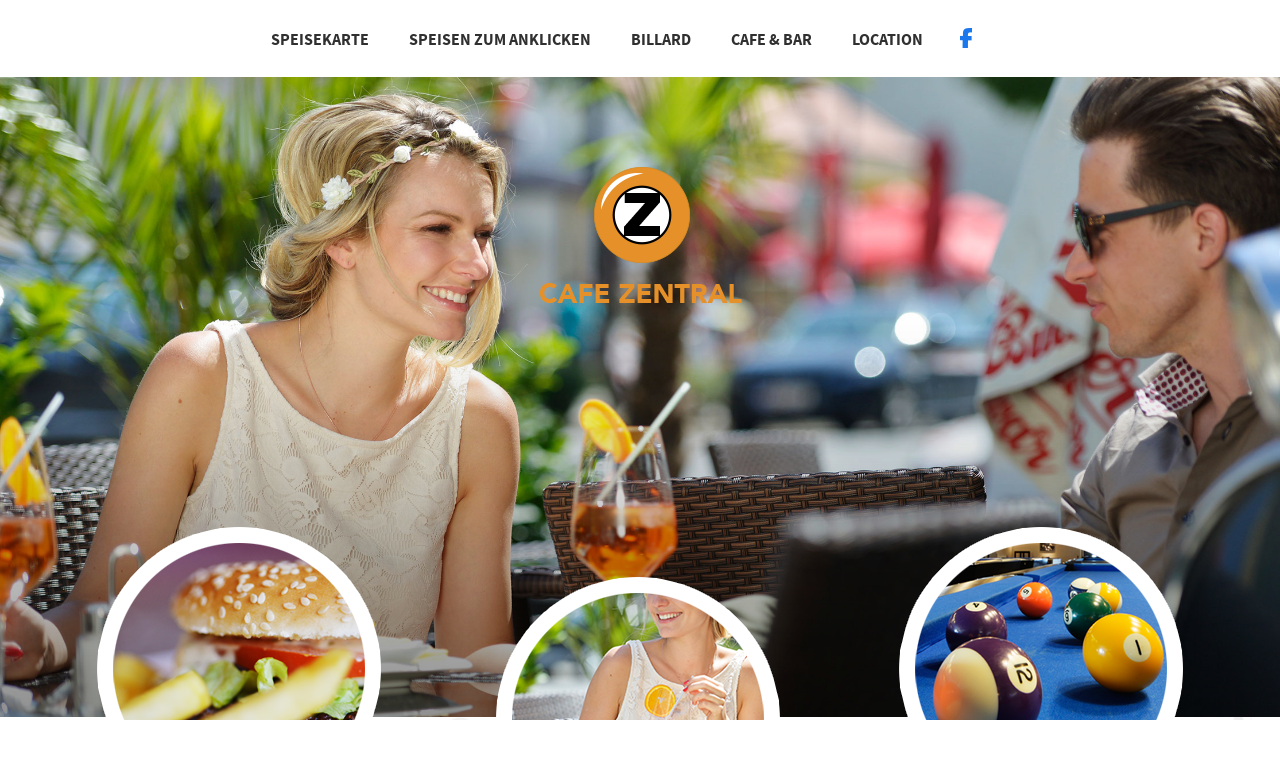

--- FILE ---
content_type: text/html; charset=utf-8
request_url: http://www.cafe-zentral.at/
body_size: 2161
content:
<!DOCTYPE html
    PUBLIC "-//W3C//DTD XHTML 1.0 Transitional//EN"
    "http://www.w3.org/TR/xhtml1/DTD/xhtml1-transitional.dtd">
<html xml:lang="de" lang="de" xmlns="http://www.w3.org/1999/xhtml">
<head>

<meta http-equiv="Content-Type" content="text/html; charset=utf-8" />
<!-- 
	This website is powered by TYPO3 - inspiring people to share!
	TYPO3 is a free open source Content Management Framework initially created by Kasper Skaarhoj and licensed under GNU/GPL.
	TYPO3 is copyright 1998-2014 of Kasper Skaarhoj. Extensions are copyright of their respective owners.
	Information and contribution at http://typo3.org/
-->

<base href="http://www.cafe-zentral.at/" />

<title>CAFE ZENTRAL: Startseite</title>
<meta name="generator" content="TYPO3 6.2 CMS" />


<link rel="stylesheet" type="text/css" href="typo3temp/stylesheet_3701b6e457.css?1435529949" media="all" />
<link rel="stylesheet" type="text/css" href="fileadmin/template/stylesheets/main.css?1435669247" media="all" />
<link rel="stylesheet" type="text/css" href="typo3conf/ext/cl_jquery_fancybox/Resources/Public/CSS/jquery.fancybox.css?1435159943" media="screen" />



<script src="typo3temp/javascript_9a38f34785.js?1435232801" type="text/javascript"></script>


<link href="fileadmin/template/stylesheets/menu.css" rel="stylesheet" type="text/css" />
<link href="fileadmin/template/stylesheets/startseite.css" rel="stylesheet" type="text/css" />
<link href="fileadmin/template/fonts/stylesheet.css" rel="stylesheet" type="text/css" />
<meta name="DC.title" content="Startseite" />
<meta name="description" content="Billardspielen, Essen, Trinken, Tratschen - das &quot;Z&quot; im Zentrum von Neusiedl am See ist Kult und das seit vielen Jahren." />
<meta name="DC.Description" content="Billardspielen, Essen, Trinken, Tratschen - das &quot;Z&quot; im Zentrum von Neusiedl am See ist Kult und das seit vielen Jahren." />
<meta name="keywords" content="Billardcenter, Spielecenter, Internetcorner, Zeitungstheke, Bar, Cafe, Straßencafe, Events, Schüler Specials, Z-Burge" />
<meta name="DC.Subject" content="Billardcenter, Spielecenter, Internetcorner, Zeitungstheke, Bar, Cafe, Straßencafe, Events, Schüler Specials, Z-Burge" />
<meta http-equiv="content-language" content="de" />
<meta name="DC.Language" scheme="NISOZ39.50" content="de" />
<meta name="date" content="2016-10-19T12:13:06+00:00" />
<meta name="DC.date" content="2016-10-19T12:13:06+00:00" />
<meta name="robots" content="index,follow" />
<link rel="start" href="https://www.cafe-zentral.at/" />
<link rel="canonical" href="https://www.cafe-zentral.at/" />
</head>
<body>

<div id="wrapper">
	<div id="hauptmenu"><a href="speisekarte/">Speisekarte</a>&nbsp;<a href="speisen-zum-anklicken/">Speisen zum Anklicken</a>&nbsp;<a href="billard/">Billard</a>&nbsp;<a href="cafe-bar/">Cafe & Bar</a>&nbsp;<a href="location/">Location</a><a href="https://www.facebook.com/pages/Cafe-Bar-Zentral/910187162396205?ref=hl" target="_blank"><img src="fileadmin/template/images/facebook.png" width="12" height="20" alt="facebook" /></a></div>
    <div id="header">
        <div id="header_bg"></div>
        <div id="logo"><a href="http://www.cafe-zentral.at"><img src="fileadmin/template/images/logo.png" width="209" height="136" alt="CAFE ZENTRAL" /></a></div>
        <div id="header_text"></div>
	</div>
    <div id="startseite">
    	<div id="startseite_1"><div id="c1" class="csc-default"><div class="csc-textpic csc-textpic-left csc-textpic-above"><div class="csc-textpic-imagewrap"><div class="csc-textpic-image csc-textpic-last"><a href="speisekarte/" target="_self"><img src="fileadmin/template/images/essen.png" width="284" height="284" alt="ESSEN" border="0" /></a></div></div></div></div></div>
        <div id="startseite_2"><div id="c2" class="csc-default"><div class="csc-textpic csc-textpic-left csc-textpic-above"><div class="csc-textpic-imagewrap"><div class="csc-textpic-image csc-textpic-last"><a href="cafe-bar/" target="_self"><img src="fileadmin/template/images/trinken.png" width="284" height="284" alt="TRINKEN" border="0" /></a></div></div></div></div></div>
        <div id="startseite_3"><div id="c3" class="csc-default"><div class="csc-textpic csc-textpic-left csc-textpic-above"><div class="csc-textpic-imagewrap"><div class="csc-textpic-image csc-textpic-last"><a href="billard/" target="_self"><img src="fileadmin/template/images/fun.png" width="284" height="284" alt="FUN" border="0" /></a></div></div></div></div></div>
    </div>
    <div id="content">
    	<div id="content_wrapper">
    		<div id="content_1"><div id="c4" class="csc-default"><h1><a href="speisekarte/" target="_self" class="internal-link">Essen</a></h1>
<p><a href="speisekarte/" target="_self" class="internal-link">Highlight sind unsere Z-Burger, aber auch „Specials“ finden sich immer wieder auf unserer Speisekarte.</a><br /><br /></p></div></div>
        	<div id="content_2"><div id="c5" class="csc-default"><h1><a href="cafe-bar/" target="_self" class="internal-link">Trinken</a></h1>
<p><a href="cafe-bar/" target="_self" class="internal-link"> Chillen, genießen, Menschen treffen – im Zentrum von Neusiedl am See wartet bester Meinl Kaffee.</a></p></div></div>
        	<div id="content_3"><div id="c6" class="csc-default"><h1><a href="billard/" target="_self" class="internal-link">Fun</a></h1>
<p><a href="billard/" target="_self" class="internal-link"> Eine ruhige Kugel schieben oder wie die Profis spielen – garantierter Spielspaß in angenehmer Atmosphäre.</a></p></div></div> 
        </div>   
    </div>
	<div id="footer">
    	<div id="footer_logo"><a href="http://www.cafe-zentral.at"><img src="fileadmin/template/images/logo_bottom.png" width="161" height="159" alt="CAFE ZENTRAL" /></a></div>
        <div id="footer_menu"><a href="http://www.cafe-zentral.at/">Home</a>&nbsp;<a href="menue-unten/impressum/">Impressum</a>&nbsp;<a href="kontakt/">Kontakt</a>&nbsp;<a href="anfrage/">Anfrage</a>&nbsp;<a href="anfahrt/">Anfahrt</a>&nbsp;<a href="oeffnungszeiten/">Öffnungszeiten</a>&nbsp;<a href="menue-unten/facebook/" target="_blank">Facebook</a></div>
        <div id="footer_text"><div id="c7" class="csc-default"><p><span style="font-weight: bold;">CAFE ZENTRAL</span><br />Untere Hauptstraße 30, 7100 Neusiedl am See<br />Telefon +43 2167 8695</p></div></div>
    </div>
</div>
<script src="http://ajax.googleapis.com/ajax/libs/jquery/1.7.2/jquery.min.js" type="text/javascript"></script>
<script src="typo3conf/ext/cl_jquery_fancybox/Resources/Public/JavaScript/jquery.mousewheel-3.0.6.pack.js?1435159943" type="text/javascript"></script>
<script src="typo3conf/ext/cl_jquery_fancybox/Resources/Public/JavaScript/jquery.fancybox.js?1435159943" type="text/javascript"></script>
<script src="typo3conf/ext/cl_jquery_fancybox/Resources/Public/JavaScript/helper.js?1435159943" type="text/javascript"></script>
<script src="typo3temp/javascript_6c0a5b3afe.js?1435520962" type="text/javascript"></script>


</body>
</html>

--- FILE ---
content_type: text/css
request_url: http://www.cafe-zentral.at/fileadmin/template/stylesheets/main.css?1435669247
body_size: 1337
content:
* {
}
body, html {
  	height: 100%;
}
body {
	font-size: 18px;
	line-height: 1.5em;
	color: #303030;
	background: #fff;
	margin: 0;
	padding: 0;
	font-family: 'source_sans_pro', sans-serif;
	font-weight: normal;
	min-width: 1260px;
}
a {
	color: #e59029;
	/* -webkit-transition: all 1s ease;
  	-moz-transition: all 1s ease;
  	-ms-transition: all 1s ease;
 	-o-transition: all 1s ease;
 	transition: all 1s ease; */
}
a:visited {
	color: #e59029;
}
a:hover	{
	color: #e59029;
	text-decoration: none;
}
span.fett {
	font-weight: 700;
}
span.link a {
  	background: #e59029;
  	text-decoration: none;
  	line-height: 21px;
  	padding: 5px 20px;
  	color: #fff;
}
span.link a:hover {
	background: #818181;
}
a span.link {
  	background: #e59029;
  	line-height: 21px;
  	padding: 5px 20px;
  	color: #fff;
}
a:hover span.link {
	background: #818181;
}
span.pdf a {
	display: block;
	background: url(../images/pdf.png) no-repeat bottom center;
  	text-decoration: none;
  	padding: 0 0 55px 0;
  	color: #e59029;
}
span.pdf a:hover {
	color: #303030;
}
a pdf.link {
	display: block;
  	background: url(../images/pdf.png) no-repeat bottom center;
  	text-decoration: none;
  	padding: 0 0 55px 0;
  	color: #e59029;
}
a:hover pdf.link {
	color: #303030;
}
img {
	border: none;
}
table {
	border: 0;
}
table.ganzebreite {
	width: 100%;
}
td {
	vertical-align: top;
}
table.ganzebreite td:first-child {
	width: 160px;
}
p {
	padding: 0;
	margin: 0;
}
img {
    max-width: 100%;
    height: auto;
}
#wrapper {
	min-width: 1260px;
	position: relative;
}
#header {
	position: relative;
	top: 0;
	left: 0;
	width: 100%;
	height: 640px;
	background: url(../../redaktion/fotos/Zentral-by-steve-haider-2015-_57_.jpg) no-repeat #E4E4E4;
	background-position: top center;
	background-size: 100% auto;
	overflow: hidden;
	margin-top: 77px;
}
#header_bg {
	position: absolute;
	left: 0;
	bottom: 0;
	background: url(../images/header_bg.png) repeat-x bottom;
	height: 640px;
	width: 100%;
}
#header_text {
	position: relative;
	margin: 80px auto 0 auto;
	text-align: center;
	font-family: 'pacifico', sans-serif;
	font-size: 46px;
	color: #000;
	height: 46px;
}
#logo {
	position: relative;
	margin: 90px auto 0 auto;
	width: 209px;
	height: 136px;
}
#seitentitel {
	position: relative;
	margin: 160px auto 0 auto;
	width: 1086px;
	color: #fff;
	font-weight: 900;
	font-size: 30px;
	text-transform: uppercase;
	text-align: center;
}
#content {
	margin-top: -160px;
	background: url(../images/text_bg.png) repeat-y;
	background-size: 100% auto;
}
#content h1 {
	text-transform: uppercase;
	font-size: 30px;
	color: #fca51c;
	margin: 0 0 12px 0;
	font-weight: bold;
}
#content h2,h3,h4,h5,h6 {
	text-transform: uppercase;
	font-size: 30px;
	color: #fca51c;
	margin: 0 0 12px 0;
	font-weight: bold;
}
#content_wrapper {
	position: relative;
	width: 1086px;
	margin: 0 auto;
	padding: 0;
}	
.clear {
	clear: both;
	height: 0;
}
#footer {
	position: relative;
	top: 0;
	left: 0;
	width: 100%;
	height: 650px;
	background: url(../../redaktion/fotos/Zentral-by-steve-haider-2015-_76_.jpg) no-repeat #E4E4E4;
	background-size: 100% auto;
	background-position: center 70%;
	overflow: hidden;
	font-size: 18px;
	color: #fff;
}
#footer_bg {
	position: absolute;
	left: 0;
	bottom: 0;
	background: url(../images/footer_bg.png) repeat-x bottom;
	height: 400px;
	width: 100%;
}
#footer a {
	color: #fff;
	text-decoration: none;
}
#footer a:visited {
	color: #fff;
	text-decoration: none;
}
#footer a:hover	{
	color: #fff;
	text-decoration: underline;
}
#footer_logo {
	position: relative;
	width: 161px;
	margin: 200px auto 0 auto;	
}
#footer_menu {
	position: relative;
	width: 1000px;
	margin: 55px auto 0 auto;
	text-align: center;
	font-family: 'arimo', sans-serif;
}
#footer_menu a {
	margin: 0 10px;
}
#footer_text {
	position: relative;
	width: 1000px;
	margin: 55px auto 0 auto;
	text-align: center;
	line-height: 1.6em;
	font-size: 22px;
}


/* 2 cols extension */
div.tx-fdfx2cols-pi1 td {
	border: none;
}
td.c2l1-left {
	padding-right: 50px;
}


@media only screen and (max-width: 1200px) and (orientation : portrait) {
html {
	-webkit-text-size-adjust: 100%; /* Prevent font scaling in portrait */
}
}

@media only screen and (max-width: 1200px) and (orientation : landscape) {
html {
	-webkit-text-size-adjust: 100%; /* Prevent font scaling in landscape */
}
}


@media (max-width: 1900px) {

body {
	font-size: 18px;
	line-height: 1.5em;
}
#content h1 {
	font-size: 30px;
}
#content h2,h3,h4,h5,h6 {
	font-size: 30px;
}
#footer {
	font-size: 18px;
}
}


@media (max-width: 1400px) {

body {
	font-size: 16px;
	line-height: 1.5em;
}
#content h1 {
	font-size: 30px;
}
#content h2,h3,h4,h5,h6 {
	font-size: 30px;
}
#footer {
	font-size: 16px;
}
}

--- FILE ---
content_type: text/css
request_url: http://www.cafe-zentral.at/fileadmin/template/stylesheets/menu.css
body_size: 389
content:
#hauptmenu {
	position: fixed;
	top: 0;
	left: 0;
	width: 100%;
	height: 49px;
	min-width: 1260px;
	z-index: 10;
	font-weight: bold;
	text-align: center;
	padding-top: 28px;
	text-transform: uppercase;
	font-size: 16px;
	line-height: 1.5em;
	background: url(../images/transparent-white.png);
	/* border-bottom: solid 1px #D8D8D8;
	-webkit-box-shadow: 0px 2px 2px 0px rgba(143,143,143,1);
	-moz-box-shadow: 0px 2px 2px 0px rgba(143,143,143,1);
	box-shadow: 0px 2px 2px 0px rgba(143,143,143,1); */
}
#hauptmenu img {
	vertical-align: -3px;
}
#hauptmenu a {
	color: #303030;
	text-decoration: none;
	margin: 0 37px 0 0;
}
#hauptmenu a:visited {
	color: #303030;
	text-decoration: none;
}
#hauptmenu a:hover {
	color: #e59029;
	text-decoration: none;
}

--- FILE ---
content_type: text/css
request_url: http://www.cafe-zentral.at/fileadmin/template/stylesheets/startseite.css
body_size: 493
content:
#startseite {
	position: relative;
	width: 1086px;
	height: 350px;
	margin: -190px auto 0 auto;
	z-index: 9;
}
#startseite_1 {
	position: absolute;
	top: 0;
	left: 0;
	width: 284px;
}
#startseite_2 {
	position: absolute;
	top: 50px;
	left: 399px;
	width: 284px;
}
#startseite_3 {
	position: absolute;
	top: 0;
	right: 0;
	width: 284px;
}
#content {
	margin-top: -160px;
	background: url(../images/text_bg.png) repeat-y;
	background-size: 100% auto;
	font-size: 22px;
	height: 520px;
}
#content a {
	color: #303030;
	text-decoration: none;
}
#content a:visited {
	color: #303030;
	text-decoration: none;
}
#content a:hover {
	color: #303030;
	text-decoration: none;
}
#content h1 a {
	color: #fca51c;
	text-decoration: none;
}
#content h1 a:visited {
	color: #fca51c;
	text-decoration: none;
}
#content h1 a:hover {
	color: #fca51c;
	text-decoration: none;
}
#content h1 {
	text-transform: uppercase;
	font-size: 36px;
	color: #fca51c;
	margin: 0 0 12px 0;
	font-weight: bold;
}
#content_wrapper {
	position: relative;
	width: 1086px;
	margin: 0 auto;
	padding: 0;
}
#content_1 {
	position: absolute;
	top: 185px;
	left: 0;
	width: 284px;
	padding: 0;
	text-align: center;
}
#content_2 {
	position: absolute;
	top: 185px;
	left: 399px;
	width: 284px;
	padding: 0;
	text-align: center;
}
#content_3 {
	position: absolute;
	top: 185px;
	right: 0;
	width: 284px;
	padding: 0;
	text-align: center;
}


@media (max-width: 1900px) {
#content h1 {
	font-size: 36px;
}
#content {
	font-size: 22px;
}
}


@media (max-width: 1400px) {
#content h1 {
	font-size: 30px;
}
#content {
	font-size: 18px;
}
}

--- FILE ---
content_type: text/css
request_url: http://www.cafe-zentral.at/fileadmin/template/fonts/stylesheet.css
body_size: 325
content:
@font-face {
    font-family: 'arimo';
    src: url('arimo-regular-webfont.eot');
    src: url('arimo-regular-webfont.eot?#iefix') format('embedded-opentype'),
         url('arimo-regular-webfont.woff2') format('woff2'),
         url('arimo-regular-webfont.woff') format('woff'),
         url('arimo-regular-webfont.ttf') format('truetype');
    font-weight: normal;
    font-style: normal;

}




@font-face {
    font-family: 'pacifico';
    src: url('pacifico-webfont.eot');
    src: url('pacifico-webfont.eot?#iefix') format('embedded-opentype'),
         url('pacifico-webfont.woff2') format('woff2'),
         url('pacifico-webfont.woff') format('woff'),
         url('pacifico-webfont.ttf') format('truetype');
    font-weight: normal;
    font-style: normal;

}




@font-face {
    font-family: 'source_sans_pro';
    src: url('sourcesanspro-regular-webfont.eot');
    src: url('sourcesanspro-regular-webfont.eot?#iefix') format('embedded-opentype'),
         url('sourcesanspro-regular-webfont.woff2') format('woff2'),
         url('sourcesanspro-regular-webfont.woff') format('woff'),
         url('sourcesanspro-regular-webfont.ttf') format('truetype');
    font-weight: normal;
    font-style: normal;

}




@font-face {
    font-family: 'source_sans_pro';
    src: url('sourcesanspro-black-webfont.eot');
    src: url('sourcesanspro-black-webfont.eot?#iefix') format('embedded-opentype'),
         url('sourcesanspro-black-webfont.woff2') format('woff2'),
         url('sourcesanspro-black-webfont.woff') format('woff'),
         url('sourcesanspro-black-webfont.ttf') format('truetype');
    font-weight: 900;
    font-style: normal;

}




@font-face {
    font-family: 'source_sans_pro';
    src: url('sourcesanspro-bold-webfont.eot');
    src: url('sourcesanspro-bold-webfont.eot?#iefix') format('embedded-opentype'),
         url('sourcesanspro-bold-webfont.woff2') format('woff2'),
         url('sourcesanspro-bold-webfont.woff') format('woff'),
         url('sourcesanspro-bold-webfont.ttf') format('truetype');
    font-weight: bold;
    font-style: normal;

}